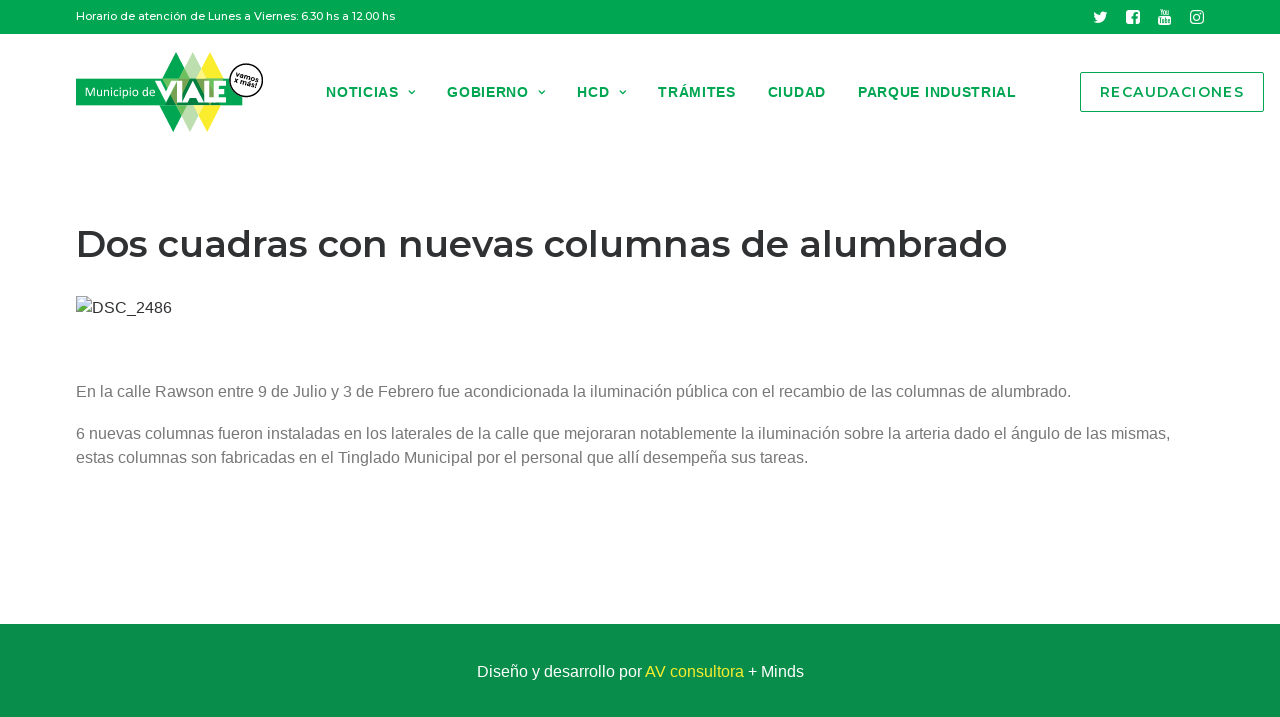

--- FILE ---
content_type: text/html; charset=UTF-8
request_url: https://viale.gob.ar/dos-cuadras-con-nuevas-columnas-de-alumbrado/
body_size: 13065
content:
<!DOCTYPE html>
<html class="no-touch" lang="es" xmlns="http://www.w3.org/1999/xhtml">
<head>
<meta http-equiv="Content-Type" content="text/html; charset=UTF-8">
<meta name="viewport" content="width=device-width, initial-scale=1">
<link rel="profile" href="http://gmpg.org/xfn/11">
<link rel="pingback" href="https://viale.gob.ar/xmlrpc.php">
<title>Dos cuadras con nuevas columnas de alumbrado &#8211; Municipio de Viale</title>
<meta name='robots' content='max-image-preview:large' />
<link rel='dns-prefetch' href='//fonts.googleapis.com' />
<link rel='dns-prefetch' href='//use.fontawesome.com' />
<link rel='dns-prefetch' href='//www.googletagmanager.com' />
<link rel="alternate" type="application/rss+xml" title="Municipio de Viale &raquo; Feed" href="https://viale.gob.ar/feed/" />
<link rel="alternate" type="application/rss+xml" title="Municipio de Viale &raquo; Feed de los comentarios" href="https://viale.gob.ar/comments/feed/" />
<link rel="alternate" type="application/rss+xml" title="Municipio de Viale &raquo; Comentario Dos cuadras con nuevas columnas de alumbrado del feed" href="https://viale.gob.ar/dos-cuadras-con-nuevas-columnas-de-alumbrado/feed/" />
<link rel='stylesheet' id='wp-block-library-css' href='https://viale.gob.ar/wp-includes/css/dist/block-library/style.min.css?ver=6.6.4' type='text/css' media='all' />
<link rel='stylesheet' id='awsm-ead-public-css' href='https://viale.gob.ar/wp-content/plugins/embed-any-document/css/embed-public.min.css?ver=2.7.12' type='text/css' media='all' />
<style id='font-awesome-svg-styles-default-inline-css' type='text/css'>
.svg-inline--fa {
  display: inline-block;
  height: 1em;
  overflow: visible;
  vertical-align: -.125em;
}
</style>
<link rel='stylesheet' id='font-awesome-svg-styles-css' href='https://viale.gob.ar/wp-content/uploads/font-awesome/v6.3.0/css/svg-with-js.css' type='text/css' media='all' />
<style id='font-awesome-svg-styles-inline-css' type='text/css'>
   .wp-block-font-awesome-icon svg::before,
   .wp-rich-text-font-awesome-icon svg::before {content: unset;}
</style>
<style id='classic-theme-styles-inline-css' type='text/css'>
/*! This file is auto-generated */
.wp-block-button__link{color:#fff;background-color:#32373c;border-radius:9999px;box-shadow:none;text-decoration:none;padding:calc(.667em + 2px) calc(1.333em + 2px);font-size:1.125em}.wp-block-file__button{background:#32373c;color:#fff;text-decoration:none}
</style>
<style id='global-styles-inline-css' type='text/css'>
:root{--wp--preset--aspect-ratio--square: 1;--wp--preset--aspect-ratio--4-3: 4/3;--wp--preset--aspect-ratio--3-4: 3/4;--wp--preset--aspect-ratio--3-2: 3/2;--wp--preset--aspect-ratio--2-3: 2/3;--wp--preset--aspect-ratio--16-9: 16/9;--wp--preset--aspect-ratio--9-16: 9/16;--wp--preset--color--black: #000000;--wp--preset--color--cyan-bluish-gray: #abb8c3;--wp--preset--color--white: #ffffff;--wp--preset--color--pale-pink: #f78da7;--wp--preset--color--vivid-red: #cf2e2e;--wp--preset--color--luminous-vivid-orange: #ff6900;--wp--preset--color--luminous-vivid-amber: #fcb900;--wp--preset--color--light-green-cyan: #7bdcb5;--wp--preset--color--vivid-green-cyan: #00d084;--wp--preset--color--pale-cyan-blue: #8ed1fc;--wp--preset--color--vivid-cyan-blue: #0693e3;--wp--preset--color--vivid-purple: #9b51e0;--wp--preset--gradient--vivid-cyan-blue-to-vivid-purple: linear-gradient(135deg,rgba(6,147,227,1) 0%,rgb(155,81,224) 100%);--wp--preset--gradient--light-green-cyan-to-vivid-green-cyan: linear-gradient(135deg,rgb(122,220,180) 0%,rgb(0,208,130) 100%);--wp--preset--gradient--luminous-vivid-amber-to-luminous-vivid-orange: linear-gradient(135deg,rgba(252,185,0,1) 0%,rgba(255,105,0,1) 100%);--wp--preset--gradient--luminous-vivid-orange-to-vivid-red: linear-gradient(135deg,rgba(255,105,0,1) 0%,rgb(207,46,46) 100%);--wp--preset--gradient--very-light-gray-to-cyan-bluish-gray: linear-gradient(135deg,rgb(238,238,238) 0%,rgb(169,184,195) 100%);--wp--preset--gradient--cool-to-warm-spectrum: linear-gradient(135deg,rgb(74,234,220) 0%,rgb(151,120,209) 20%,rgb(207,42,186) 40%,rgb(238,44,130) 60%,rgb(251,105,98) 80%,rgb(254,248,76) 100%);--wp--preset--gradient--blush-light-purple: linear-gradient(135deg,rgb(255,206,236) 0%,rgb(152,150,240) 100%);--wp--preset--gradient--blush-bordeaux: linear-gradient(135deg,rgb(254,205,165) 0%,rgb(254,45,45) 50%,rgb(107,0,62) 100%);--wp--preset--gradient--luminous-dusk: linear-gradient(135deg,rgb(255,203,112) 0%,rgb(199,81,192) 50%,rgb(65,88,208) 100%);--wp--preset--gradient--pale-ocean: linear-gradient(135deg,rgb(255,245,203) 0%,rgb(182,227,212) 50%,rgb(51,167,181) 100%);--wp--preset--gradient--electric-grass: linear-gradient(135deg,rgb(202,248,128) 0%,rgb(113,206,126) 100%);--wp--preset--gradient--midnight: linear-gradient(135deg,rgb(2,3,129) 0%,rgb(40,116,252) 100%);--wp--preset--font-size--small: 13px;--wp--preset--font-size--medium: 20px;--wp--preset--font-size--large: 36px;--wp--preset--font-size--x-large: 42px;--wp--preset--spacing--20: 0.44rem;--wp--preset--spacing--30: 0.67rem;--wp--preset--spacing--40: 1rem;--wp--preset--spacing--50: 1.5rem;--wp--preset--spacing--60: 2.25rem;--wp--preset--spacing--70: 3.38rem;--wp--preset--spacing--80: 5.06rem;--wp--preset--shadow--natural: 6px 6px 9px rgba(0, 0, 0, 0.2);--wp--preset--shadow--deep: 12px 12px 50px rgba(0, 0, 0, 0.4);--wp--preset--shadow--sharp: 6px 6px 0px rgba(0, 0, 0, 0.2);--wp--preset--shadow--outlined: 6px 6px 0px -3px rgba(255, 255, 255, 1), 6px 6px rgba(0, 0, 0, 1);--wp--preset--shadow--crisp: 6px 6px 0px rgba(0, 0, 0, 1);}:where(.is-layout-flex){gap: 0.5em;}:where(.is-layout-grid){gap: 0.5em;}body .is-layout-flex{display: flex;}.is-layout-flex{flex-wrap: wrap;align-items: center;}.is-layout-flex > :is(*, div){margin: 0;}body .is-layout-grid{display: grid;}.is-layout-grid > :is(*, div){margin: 0;}:where(.wp-block-columns.is-layout-flex){gap: 2em;}:where(.wp-block-columns.is-layout-grid){gap: 2em;}:where(.wp-block-post-template.is-layout-flex){gap: 1.25em;}:where(.wp-block-post-template.is-layout-grid){gap: 1.25em;}.has-black-color{color: var(--wp--preset--color--black) !important;}.has-cyan-bluish-gray-color{color: var(--wp--preset--color--cyan-bluish-gray) !important;}.has-white-color{color: var(--wp--preset--color--white) !important;}.has-pale-pink-color{color: var(--wp--preset--color--pale-pink) !important;}.has-vivid-red-color{color: var(--wp--preset--color--vivid-red) !important;}.has-luminous-vivid-orange-color{color: var(--wp--preset--color--luminous-vivid-orange) !important;}.has-luminous-vivid-amber-color{color: var(--wp--preset--color--luminous-vivid-amber) !important;}.has-light-green-cyan-color{color: var(--wp--preset--color--light-green-cyan) !important;}.has-vivid-green-cyan-color{color: var(--wp--preset--color--vivid-green-cyan) !important;}.has-pale-cyan-blue-color{color: var(--wp--preset--color--pale-cyan-blue) !important;}.has-vivid-cyan-blue-color{color: var(--wp--preset--color--vivid-cyan-blue) !important;}.has-vivid-purple-color{color: var(--wp--preset--color--vivid-purple) !important;}.has-black-background-color{background-color: var(--wp--preset--color--black) !important;}.has-cyan-bluish-gray-background-color{background-color: var(--wp--preset--color--cyan-bluish-gray) !important;}.has-white-background-color{background-color: var(--wp--preset--color--white) !important;}.has-pale-pink-background-color{background-color: var(--wp--preset--color--pale-pink) !important;}.has-vivid-red-background-color{background-color: var(--wp--preset--color--vivid-red) !important;}.has-luminous-vivid-orange-background-color{background-color: var(--wp--preset--color--luminous-vivid-orange) !important;}.has-luminous-vivid-amber-background-color{background-color: var(--wp--preset--color--luminous-vivid-amber) !important;}.has-light-green-cyan-background-color{background-color: var(--wp--preset--color--light-green-cyan) !important;}.has-vivid-green-cyan-background-color{background-color: var(--wp--preset--color--vivid-green-cyan) !important;}.has-pale-cyan-blue-background-color{background-color: var(--wp--preset--color--pale-cyan-blue) !important;}.has-vivid-cyan-blue-background-color{background-color: var(--wp--preset--color--vivid-cyan-blue) !important;}.has-vivid-purple-background-color{background-color: var(--wp--preset--color--vivid-purple) !important;}.has-black-border-color{border-color: var(--wp--preset--color--black) !important;}.has-cyan-bluish-gray-border-color{border-color: var(--wp--preset--color--cyan-bluish-gray) !important;}.has-white-border-color{border-color: var(--wp--preset--color--white) !important;}.has-pale-pink-border-color{border-color: var(--wp--preset--color--pale-pink) !important;}.has-vivid-red-border-color{border-color: var(--wp--preset--color--vivid-red) !important;}.has-luminous-vivid-orange-border-color{border-color: var(--wp--preset--color--luminous-vivid-orange) !important;}.has-luminous-vivid-amber-border-color{border-color: var(--wp--preset--color--luminous-vivid-amber) !important;}.has-light-green-cyan-border-color{border-color: var(--wp--preset--color--light-green-cyan) !important;}.has-vivid-green-cyan-border-color{border-color: var(--wp--preset--color--vivid-green-cyan) !important;}.has-pale-cyan-blue-border-color{border-color: var(--wp--preset--color--pale-cyan-blue) !important;}.has-vivid-cyan-blue-border-color{border-color: var(--wp--preset--color--vivid-cyan-blue) !important;}.has-vivid-purple-border-color{border-color: var(--wp--preset--color--vivid-purple) !important;}.has-vivid-cyan-blue-to-vivid-purple-gradient-background{background: var(--wp--preset--gradient--vivid-cyan-blue-to-vivid-purple) !important;}.has-light-green-cyan-to-vivid-green-cyan-gradient-background{background: var(--wp--preset--gradient--light-green-cyan-to-vivid-green-cyan) !important;}.has-luminous-vivid-amber-to-luminous-vivid-orange-gradient-background{background: var(--wp--preset--gradient--luminous-vivid-amber-to-luminous-vivid-orange) !important;}.has-luminous-vivid-orange-to-vivid-red-gradient-background{background: var(--wp--preset--gradient--luminous-vivid-orange-to-vivid-red) !important;}.has-very-light-gray-to-cyan-bluish-gray-gradient-background{background: var(--wp--preset--gradient--very-light-gray-to-cyan-bluish-gray) !important;}.has-cool-to-warm-spectrum-gradient-background{background: var(--wp--preset--gradient--cool-to-warm-spectrum) !important;}.has-blush-light-purple-gradient-background{background: var(--wp--preset--gradient--blush-light-purple) !important;}.has-blush-bordeaux-gradient-background{background: var(--wp--preset--gradient--blush-bordeaux) !important;}.has-luminous-dusk-gradient-background{background: var(--wp--preset--gradient--luminous-dusk) !important;}.has-pale-ocean-gradient-background{background: var(--wp--preset--gradient--pale-ocean) !important;}.has-electric-grass-gradient-background{background: var(--wp--preset--gradient--electric-grass) !important;}.has-midnight-gradient-background{background: var(--wp--preset--gradient--midnight) !important;}.has-small-font-size{font-size: var(--wp--preset--font-size--small) !important;}.has-medium-font-size{font-size: var(--wp--preset--font-size--medium) !important;}.has-large-font-size{font-size: var(--wp--preset--font-size--large) !important;}.has-x-large-font-size{font-size: var(--wp--preset--font-size--x-large) !important;}
:where(.wp-block-post-template.is-layout-flex){gap: 1.25em;}:where(.wp-block-post-template.is-layout-grid){gap: 1.25em;}
:where(.wp-block-columns.is-layout-flex){gap: 2em;}:where(.wp-block-columns.is-layout-grid){gap: 2em;}
:root :where(.wp-block-pullquote){font-size: 1.5em;line-height: 1.6;}
</style>
<link rel='stylesheet' id='contact-form-7-css' href='https://viale.gob.ar/wp-content/plugins/contact-form-7/includes/css/styles.css?ver=6.0.6' type='text/css' media='all' />
<link rel='stylesheet' id='events-manager-css' href='https://viale.gob.ar/wp-content/plugins/events-manager/includes/css/events-manager.min.css?ver=7.2.3.1' type='text/css' media='all' />
<style id='events-manager-inline-css' type='text/css'>
body .em { --font-family : inherit; --font-weight : inherit; --font-size : 1em; --line-height : inherit; }
</style>
<link rel='stylesheet' id='uncodefont-google-css' href='//fonts.googleapis.com/css?family=Montserrat%3A100%2C100italic%2C200%2C200italic%2C300%2C300italic%2Cregular%2Citalic%2C500%2C500italic%2C600%2C600italic%2C700%2C700italic%2C800%2C800italic%2C900%2C900italic&#038;subset=cyrillic%2Ccyrillic-ext%2Clatin%2Clatin-ext%2Cvietnamese&#038;display=swap&#038;ver=2.7.12' type='text/css' media='all' />
<link rel='stylesheet' id='font-awesome-official-css' href='https://use.fontawesome.com/releases/v6.3.0/css/all.css' type='text/css' media='all' integrity="sha384-nYX0jQk7JxCp1jdj3j2QdJbEJaTvTlhexnpMjwIkYQLdk9ZE3/g8CBw87XP2N0pR" crossorigin="anonymous" />
<link rel='stylesheet' id='uncode-style-css' href='https://viale.gob.ar/wp-content/themes/uncode/library/css/style.css?ver=1491304637' type='text/css' media='all' />
<style id='uncode-style-inline-css' type='text/css'>

@media (min-width: 960px) { .limit-width { max-width: 1200px; margin: auto;}}
.menu-primary ul.menu-smart > li > a, .menu-primary ul.menu-smart li.dropdown > a, .menu-primary ul.menu-smart li.mega-menu > a, .vmenu-container ul.menu-smart > li > a, .vmenu-container ul.menu-smart li.dropdown > a { text-transform: uppercase; }
.menu-primary ul.menu-smart ul a, .vmenu-container ul.menu-smart ul a { text-transform: uppercase; }
body.menu-custom-padding .col-lg-0.logo-container, body.menu-custom-padding .col-lg-2.logo-container, body.menu-custom-padding .col-lg-12 .logo-container, body.menu-custom-padding .col-lg-4.logo-container { padding-top: 18px; padding-bottom: 18px; }
body.menu-custom-padding .col-lg-0.logo-container.shrinked, body.menu-custom-padding .col-lg-2.logo-container.shrinked, body.menu-custom-padding .col-lg-12 .logo-container.shrinked, body.menu-custom-padding .col-lg-4.logo-container.shrinked { padding-top: 9px; padding-bottom: 9px; }
@media (max-width: 959px) { body.menu-custom-padding .menu-container .logo-container { padding-top: 18px !important; padding-bottom: 18px !important; } }
#changer-back-color { transition: background-color 1000ms cubic-bezier(0.25, 1, 0.5, 1) !important; } #changer-back-color > div { transition: opacity 1000ms cubic-bezier(0.25, 1, 0.5, 1) !important; } body.bg-changer-init.disable-hover .main-wrapper .style-light,  body.bg-changer-init.disable-hover .main-wrapper .style-light h1,  body.bg-changer-init.disable-hover .main-wrapper .style-light h2, body.bg-changer-init.disable-hover .main-wrapper .style-light h3, body.bg-changer-init.disable-hover .main-wrapper .style-light h4, body.bg-changer-init.disable-hover .main-wrapper .style-light h5, body.bg-changer-init.disable-hover .main-wrapper .style-light h6, body.bg-changer-init.disable-hover .main-wrapper .style-light a, body.bg-changer-init.disable-hover .main-wrapper .style-dark, body.bg-changer-init.disable-hover .main-wrapper .style-dark h1, body.bg-changer-init.disable-hover .main-wrapper .style-dark h2, body.bg-changer-init.disable-hover .main-wrapper .style-dark h3, body.bg-changer-init.disable-hover .main-wrapper .style-dark h4, body.bg-changer-init.disable-hover .main-wrapper .style-dark h5, body.bg-changer-init.disable-hover .main-wrapper .style-dark h6, body.bg-changer-init.disable-hover .main-wrapper .style-dark a { transition: color 1000ms cubic-bezier(0.25, 1, 0.5, 1) !important; }
</style>
<link rel='stylesheet' id='uncode-icons-css' href='https://viale.gob.ar/wp-content/themes/uncode/library/css/uncode-icons.css?ver=1491304637' type='text/css' media='all' />
<link rel='stylesheet' id='uncode-custom-style-css' href='https://viale.gob.ar/wp-content/themes/uncode/library/css/style-custom.css?ver=1491304637' type='text/css' media='all' />
<link rel='stylesheet' id='font-awesome-official-v4shim-css' href='https://use.fontawesome.com/releases/v6.3.0/css/v4-shims.css' type='text/css' media='all' integrity="sha384-SQz6YOYE9rzJdPMcxCxNEmEuaYeT0ayZY/ZxArYWtTnvBwcfHI6rCwtgsOonZ+08" crossorigin="anonymous" />
<script type="text/javascript" src="https://viale.gob.ar/wp-includes/js/jquery/jquery.min.js?ver=3.7.1" id="jquery-core-js"></script>
<script type="text/javascript" src="https://viale.gob.ar/wp-includes/js/jquery/jquery-migrate.min.js?ver=3.4.1" id="jquery-migrate-js"></script>
<script type="text/javascript" src="https://viale.gob.ar/wp-includes/js/jquery/ui/core.min.js?ver=1.13.3" id="jquery-ui-core-js"></script>
<script type="text/javascript" src="https://viale.gob.ar/wp-includes/js/jquery/ui/mouse.min.js?ver=1.13.3" id="jquery-ui-mouse-js"></script>
<script type="text/javascript" src="https://viale.gob.ar/wp-includes/js/jquery/ui/sortable.min.js?ver=1.13.3" id="jquery-ui-sortable-js"></script>
<script type="text/javascript" src="https://viale.gob.ar/wp-includes/js/jquery/ui/datepicker.min.js?ver=1.13.3" id="jquery-ui-datepicker-js"></script>
<script type="text/javascript" id="jquery-ui-datepicker-js-after">
/* <![CDATA[ */
jQuery(function(jQuery){jQuery.datepicker.setDefaults({"closeText":"Cerrar","currentText":"Hoy","monthNames":["enero","febrero","marzo","abril","mayo","junio","julio","agosto","septiembre","octubre","noviembre","diciembre"],"monthNamesShort":["Ene","Feb","Mar","Abr","May","Jun","Jul","Ago","Sep","Oct","Nov","Dic"],"nextText":"Siguiente","prevText":"Anterior","dayNames":["domingo","lunes","martes","mi\u00e9rcoles","jueves","viernes","s\u00e1bado"],"dayNamesShort":["Dom","Lun","Mar","Mi\u00e9","Jue","Vie","S\u00e1b"],"dayNamesMin":["D","L","M","X","J","V","S"],"dateFormat":"d MM, yy","firstDay":1,"isRTL":false});});
/* ]]> */
</script>
<script type="text/javascript" src="https://viale.gob.ar/wp-includes/js/jquery/ui/resizable.min.js?ver=1.13.3" id="jquery-ui-resizable-js"></script>
<script type="text/javascript" src="https://viale.gob.ar/wp-includes/js/jquery/ui/draggable.min.js?ver=1.13.3" id="jquery-ui-draggable-js"></script>
<script type="text/javascript" src="https://viale.gob.ar/wp-includes/js/jquery/ui/controlgroup.min.js?ver=1.13.3" id="jquery-ui-controlgroup-js"></script>
<script type="text/javascript" src="https://viale.gob.ar/wp-includes/js/jquery/ui/checkboxradio.min.js?ver=1.13.3" id="jquery-ui-checkboxradio-js"></script>
<script type="text/javascript" src="https://viale.gob.ar/wp-includes/js/jquery/ui/button.min.js?ver=1.13.3" id="jquery-ui-button-js"></script>
<script type="text/javascript" src="https://viale.gob.ar/wp-includes/js/jquery/ui/dialog.min.js?ver=1.13.3" id="jquery-ui-dialog-js"></script>
<script type="text/javascript" id="events-manager-js-extra">
/* <![CDATA[ */
var EM = {"ajaxurl":"https:\/\/viale.gob.ar\/wp-admin\/admin-ajax.php","locationajaxurl":"https:\/\/viale.gob.ar\/wp-admin\/admin-ajax.php?action=locations_search","firstDay":"1","locale":"es","dateFormat":"yy-mm-dd","ui_css":"https:\/\/viale.gob.ar\/wp-content\/plugins\/events-manager\/includes\/css\/jquery-ui\/build.min.css","show24hours":"1","is_ssl":"1","autocomplete_limit":"10","calendar":{"breakpoints":{"small":560,"medium":908,"large":false},"month_format":"M Y"},"phone":"","datepicker":{"format":"d\/m\/Y","locale":"es"},"search":{"breakpoints":{"small":650,"medium":850,"full":false}},"url":"https:\/\/viale.gob.ar\/wp-content\/plugins\/events-manager","assets":{"input.em-uploader":{"js":{"em-uploader":{"url":"https:\/\/viale.gob.ar\/wp-content\/plugins\/events-manager\/includes\/js\/em-uploader.js?v=7.2.3.1","event":"em_uploader_ready"}}},".em-event-editor":{"js":{"event-editor":{"url":"https:\/\/viale.gob.ar\/wp-content\/plugins\/events-manager\/includes\/js\/events-manager-event-editor.js?v=7.2.3.1","event":"em_event_editor_ready"}},"css":{"event-editor":"https:\/\/viale.gob.ar\/wp-content\/plugins\/events-manager\/includes\/css\/events-manager-event-editor.min.css?v=7.2.3.1"}},".em-recurrence-sets, .em-timezone":{"js":{"luxon":{"url":"luxon\/luxon.js?v=7.2.3.1","event":"em_luxon_ready"}}},".em-booking-form, #em-booking-form, .em-booking-recurring, .em-event-booking-form":{"js":{"em-bookings":{"url":"https:\/\/viale.gob.ar\/wp-content\/plugins\/events-manager\/includes\/js\/bookingsform.js?v=7.2.3.1","event":"em_booking_form_js_loaded"}}},"#em-opt-archetypes":{"js":{"archetypes":"https:\/\/viale.gob.ar\/wp-content\/plugins\/events-manager\/includes\/js\/admin-archetype-editor.js?v=7.2.3.1","archetypes_ms":"https:\/\/viale.gob.ar\/wp-content\/plugins\/events-manager\/includes\/js\/admin-archetypes.js?v=7.2.3.1","qs":"qs\/qs.js?v=7.2.3.1"}}},"cached":"","bookingInProgress":"Por favor, espera mientras la reserva se env\u00eda.","tickets_save":"Guardar entrada","bookingajaxurl":"https:\/\/viale.gob.ar\/wp-admin\/admin-ajax.php","bookings_export_save":"Exportar reservas","bookings_settings_save":"Guardar configuraci\u00f3n","booking_delete":"\u00bfEst\u00e1s seguro que quieres borrar?","booking_offset":"30","bookings":{"submit_button":{"text":{"default":"Send your booking","free":"Send your booking","payment":"Send your booking","processing":"Processing ..."}},"update_listener":""},"bb_full":"Sold Out","bb_book":"Book Now","bb_booking":"Booking...","bb_booked":"Booking Submitted","bb_error":"Booking Error. Try again?","bb_cancel":"Cancel","bb_canceling":"Canceling...","bb_cancelled":"Cancelled","bb_cancel_error":"Cancellation Error. Try again?","txt_search":"Search","txt_searching":"Buscando...","txt_loading":"Cargando..."};
/* ]]> */
</script>
<script type="text/javascript" src="https://viale.gob.ar/wp-content/plugins/events-manager/includes/js/events-manager.js?ver=7.2.3.1" id="events-manager-js"></script>
<script type="text/javascript" src="https://viale.gob.ar/wp-content/plugins/events-manager/includes/external/flatpickr/l10n/es.js?ver=7.2.3.1" id="em-flatpickr-localization-js"></script>
<script type="text/javascript" id="uncode-init-js-extra">
/* <![CDATA[ */
var SiteParameters = {"days":"days","hours":"hours","minutes":"minutes","seconds":"seconds","constant_scroll":"on","scroll_speed":"2","parallax_factor":"0.25","loading":"Loading\u2026","slide_name":"slide","slide_footer":"footer","ajax_url":"https:\/\/viale.gob.ar\/wp-admin\/admin-ajax.php","nonce_adaptive_images":"b8c8bc708e","nonce_srcset_async":"a6da0fb74a","enable_debug":"","block_mobile_videos":"","is_frontend_editor":"","main_width":["1200","px"],"mobile_parallax_allowed":"","wireframes_plugin_active":"1","sticky_elements":"off","lazyload_type":"","resize_quality":"90","register_metadata":"","bg_changer_time":"1000","update_wc_fragments":"1","optimize_shortpixel_image":"","custom_cursor_selector":"[href], .trigger-overlay, .owl-next, .owl-prev, .owl-dot, input[type=\"submit\"], input[type=\"checkbox\"], button[type=\"submit\"], a[class^=\"ilightbox\"], .ilightbox-thumbnail, .ilightbox-prev, .ilightbox-next, .overlay-close, .unmodal-close, .qty-inset > span, .share-button li, .uncode-post-titles .tmb.tmb-click-area, .btn-link, .tmb-click-row .t-inside, .lg-outer button, .lg-thumb img","mobile_parallax_animation":"","lbox_enhanced":"1","native_media_player":"1","vimeoPlayerParams":"?autoplay=0","ajax_filter_key_search":"key","ajax_filter_key_unfilter":"unfilter"};
/* ]]> */
</script>
<script type="text/javascript" src="https://viale.gob.ar/wp-content/themes/uncode/library/js/init.js?ver=1491304637" id="uncode-init-js"></script>
<script></script><link rel="https://api.w.org/" href="https://viale.gob.ar/wp-json/" /><link rel="alternate" title="JSON" type="application/json" href="https://viale.gob.ar/wp-json/wp/v2/posts/2756" /><link rel="EditURI" type="application/rsd+xml" title="RSD" href="https://viale.gob.ar/xmlrpc.php?rsd" />
<meta name="generator" content="WordPress 6.6.4" />
<link rel="canonical" href="https://viale.gob.ar/dos-cuadras-con-nuevas-columnas-de-alumbrado/" />
<link rel='shortlink' href='https://viale.gob.ar/?p=2756' />
<link rel="alternate" title="oEmbed (JSON)" type="application/json+oembed" href="https://viale.gob.ar/wp-json/oembed/1.0/embed?url=https%3A%2F%2Fviale.gob.ar%2Fdos-cuadras-con-nuevas-columnas-de-alumbrado%2F" />
<link rel="alternate" title="oEmbed (XML)" type="text/xml+oembed" href="https://viale.gob.ar/wp-json/oembed/1.0/embed?url=https%3A%2F%2Fviale.gob.ar%2Fdos-cuadras-con-nuevas-columnas-de-alumbrado%2F&#038;format=xml" />
<meta name="generator" content="Site Kit by Google 1.170.0" /><meta name="generator" content="Elementor 3.34.1; features: additional_custom_breakpoints; settings: css_print_method-internal, google_font-enabled, font_display-auto">
			<style>
				.e-con.e-parent:nth-of-type(n+4):not(.e-lazyloaded):not(.e-no-lazyload),
				.e-con.e-parent:nth-of-type(n+4):not(.e-lazyloaded):not(.e-no-lazyload) * {
					background-image: none !important;
				}
				@media screen and (max-height: 1024px) {
					.e-con.e-parent:nth-of-type(n+3):not(.e-lazyloaded):not(.e-no-lazyload),
					.e-con.e-parent:nth-of-type(n+3):not(.e-lazyloaded):not(.e-no-lazyload) * {
						background-image: none !important;
					}
				}
				@media screen and (max-height: 640px) {
					.e-con.e-parent:nth-of-type(n+2):not(.e-lazyloaded):not(.e-no-lazyload),
					.e-con.e-parent:nth-of-type(n+2):not(.e-lazyloaded):not(.e-no-lazyload) * {
						background-image: none !important;
					}
				}
			</style>
			<link rel="icon" href="https://viale.gob.ar/wp-content/uploads/2020/06/favicon-32-1.png" sizes="32x32" />
<link rel="icon" href="https://viale.gob.ar/wp-content/uploads/2020/06/favicon-32-1.png" sizes="192x192" />
<link rel="apple-touch-icon" href="https://viale.gob.ar/wp-content/uploads/2020/06/favicon-32-1.png" />
<meta name="msapplication-TileImage" content="https://viale.gob.ar/wp-content/uploads/2020/06/favicon-32-1.png" />
		<style type="text/css" id="wp-custom-css">
			p {font-size: 1rem!important;
    line-height: 1.5rem!important;}

h1 {font-size: 2.3125rem!important;
    line-height: 2.775rem!important;}

h2 {font-size: 1.75rem!important;
    line-height: 2.125rem!important;}

h3 {font-size: 1.3125rem!important;
    line-height: 1.575rem!important;}

h4 {font-size: 1.1875rem!important;
    line-height: 1.43rem!important;}

h5 {font-size: 1.0625rem!important;
    line-height: 1.275rem!important;}

h6 {font-size: 1rem!important;
    line-height: 1.2rem!important;}

.dropdown ul a {
	font-size: 1em!important;
	padding: 10px!important;
	text-transform: none!important;
}

.t-entry-date,
.single-post .post-info {display: none!important;}
.t-entry-readmore {margin-top: 20px!important;}
		</style>
		<noscript><style> .wpb_animate_when_almost_visible { opacity: 1; }</style></noscript></head>
<body class="post-template-default single single-post postid-2756 single-format-standard group-blog hormenu-position-left hmenu hmenu-position-center header-full-width main-center-align menu-custom-padding menu-has-cta mobile-parallax-not-allowed ilb-no-bounce unreg qw-body-scroll-disabled wpb-js-composer js-comp-ver-7.8 vc_responsive elementor-default elementor-kit-1825" data-border="0">
		<div id="vh_layout_help"></div><div class="body-borders" data-border="0"><div class="top-border body-border-shadow"></div><div class="right-border body-border-shadow"></div><div class="bottom-border body-border-shadow"></div><div class="left-border body-border-shadow"></div><div class="top-border style-light-bg"></div><div class="right-border style-light-bg"></div><div class="bottom-border style-light-bg"></div><div class="left-border style-light-bg"></div></div>	<div class="box-wrapper">
		<div class="box-container">
		<script type="text/javascript" id="initBox">UNCODE.initBox();</script>
		<div class="menu-wrapper">
													<div class="top-menu navbar menu-secondary menu-dark submenu-dark style-color-vyce-bg top-menu-enhanced">
																		<div class="row-menu limit-width">
																			<div class="row-menu-inner top-menu-cols-2 top-enhanced-split- top-enhanced-between"><div class="topbar-col topbar-col-left"><div class="menu-bloginfo top-enhanced-inner top-enhanced-left mobile-hidden">
																							<div class="menu-bloginfo-inner style-dark mobile-hidden">
																								Horario de atención de Lunes a Viernes: 6.30 hs a 12.00 hs
																							</div>
																					</div></div><div class="topbar-col topbar-col-right"><ul class="menu-smart menu-mini sm top-enhanced-inner top-enhanced-right"><li class="menu-item-link social-icon tablet-hidden mobile-hidden social-579463"><a href="http://twitter.com/munivialeer" class="social-menu-link" target="_blank"><i class="fa fa-twitter"></i></a></li><li class="menu-item-link social-icon tablet-hidden mobile-hidden social-793835"><a href="http://facebook.com/MuniVialeER" class="social-menu-link" target="_blank"><i class="fa fa-facebook-square"></i></a></li><li class="menu-item-link social-icon tablet-hidden mobile-hidden social-320867"><a href="http://www.youtube.com/channel/UCpgEF6g81Qfe0JvdglhBgRA" class="social-menu-link" target="_blank"><i class="fa fa-youtube-play"></i></a></li><li class="menu-item-link social-icon tablet-hidden mobile-hidden social-213816"><a href="http://instagram.com/munivialeer" class="social-menu-link" target="_blank"><i class="fa fa-instagram"></i></a></li></ul></div></div>
																		</div>
																	</div>
													<header id="masthead" class="navbar menu-primary menu-light submenu-light style-light-original menu-with-logo">
														<div class="menu-container style-color-xsdn-bg menu-no-borders">
															<div class="row-menu limit-width">
																<div class="row-menu-inner">
																	<div id="logo-container-mobile" class="col-lg-0 logo-container middle">
																		<div id="main-logo" class="navbar-header style-light">
																			<a href="https://viale.gob.ar/" class="navbar-brand" data-padding-shrink ="9" data-minheight="20"><div class="logo-image main-logo logo-skinnable" data-maxheight="80" style="height: 80px;"><img decoding="async" src="https://viale.gob.ar/wp-content/uploads/2023/02/LogoVialeFull.svg" alt="logo" width="1" height="1" class="img-responsive" /></div></a>
																		</div>
																		<div class="mmb-container"><div class="mobile-additional-icons"></div><div class="mobile-menu-button mobile-menu-button-light lines-button"><span class="lines"><span></span></span></div></div>
																	</div>
																	<div class="col-lg-12 main-menu-container middle">
																		<div class="menu-horizontal">
																			<div class="menu-horizontal-inner">
																				<div class="nav navbar-nav navbar-main navbar-nav-first"><ul id="menu-menu-principal" class="menu-primary-inner menu-smart sm"><li id="menu-item-68052" class="menu-item menu-item-type-post_type menu-item-object-page menu-item-has-children menu-item-68052 dropdown menu-item-link"><a title="Noticias" href="https://viale.gob.ar/noticias/" data-toggle="dropdown" class="dropdown-toggle" data-type="title">Noticias<i class="fa fa-angle-down fa-dropdown"></i></a>
<ul role="menu" class="drop-menu">
	<li id="menu-item-68056" class="menu-item menu-item-type-post_type menu-item-object-page menu-item-68056"><a title="Publicaciones" href="https://viale.gob.ar/noticias/">Publicaciones<i class="fa fa-angle-right fa-dropdown"></i></a></li>
	<li id="menu-item-68070" class="menu-item menu-item-type-post_type menu-item-object-page menu-item-68070"><a title="Boletín Oficial" href="https://viale.gob.ar/boletin-oficial/">Boletín Oficial<i class="fa fa-angle-right fa-dropdown"></i></a></li>
</ul>
</li>
<li id="menu-item-68062" class="menu-item menu-item-type-post_type menu-item-object-page menu-item-has-children menu-item-68062 dropdown menu-item-link"><a title="Gobierno" href="https://viale.gob.ar/autoridades/" data-toggle="dropdown" class="dropdown-toggle" data-type="title">Gobierno<i class="fa fa-angle-down fa-dropdown"></i></a>
<ul role="menu" class="drop-menu">
	<li id="menu-item-68030" class="menu-item menu-item-type-post_type menu-item-object-page menu-item-68030"><a title="Autoridades" href="https://viale.gob.ar/autoridades/">Autoridades<i class="fa fa-angle-right fa-dropdown"></i></a></li>
	<li id="menu-item-68834" class="menu-item menu-item-type-custom menu-item-object-custom menu-item-has-children menu-item-68834 dropdown"><a title="Secretarías y Direcciones" href="#" data-type="title">Secretarías y Direcciones<i class="fa fa-angle-down fa-dropdown"></i></a>
	<ul role="menu" class="drop-menu">
		<li id="menu-item-80448" class="menu-item menu-item-type-post_type menu-item-object-page menu-item-80448"><a title="Secretaría de Gobierno" href="https://viale.gob.ar/gobierno/">Secretaría de Gobierno<i class="fa fa-angle-right fa-dropdown"></i></a></li>
		<li id="menu-item-80434" class="menu-item menu-item-type-post_type menu-item-object-page menu-item-80434"><a title="Secretaría de Ingresos Públicos, Estadísticas y Modernización" href="https://viale.gob.ar/ingresos-publicos-estadisticas-y-modernizacion/">Secretaría de Ingresos Públicos, Estadísticas y Modernización<i class="fa fa-angle-right fa-dropdown"></i></a></li>
		<li id="menu-item-80432" class="menu-item menu-item-type-post_type menu-item-object-page menu-item-80432"><a title="Secretaría de Desarrollo Social y Humano" href="https://viale.gob.ar/promocion-social/">Secretaría de Desarrollo Social y Humano<i class="fa fa-angle-right fa-dropdown"></i></a></li>
		<li id="menu-item-80456" class="menu-item menu-item-type-post_type menu-item-object-page menu-item-80456"><a title="Subsecretaría de Cultura y Educación" href="https://viale.gob.ar/cultura-deporte-y-educacion/">Subsecretaría de Cultura y Educación<i class="fa fa-angle-right fa-dropdown"></i></a></li>
		<li id="menu-item-80746" class="menu-item menu-item-type-post_type menu-item-object-page menu-item-80746"><a title="Subsecretaría de Deportes" href="https://viale.gob.ar/subsecretaria-de-deportes/">Subsecretaría de Deportes<i class="fa fa-angle-right fa-dropdown"></i></a></li>
		<li id="menu-item-81447" class="menu-item menu-item-type-post_type menu-item-object-page menu-item-81447"><a title="Subsecretaría de la Mujer" href="https://viale.gob.ar/subsecretaria-de-la-mujer/">Subsecretaría de la Mujer<i class="fa fa-angle-right fa-dropdown"></i></a></li>
		<li id="menu-item-80430" class="menu-item menu-item-type-post_type menu-item-object-page menu-item-80430"><a title="Dirección de Desarrollo Local y Productivo" href="https://viale.gob.ar/desarrollo-productivo/">Dirección de Desarrollo Local y Productivo<i class="fa fa-angle-right fa-dropdown"></i></a></li>
		<li id="menu-item-80446" class="menu-item menu-item-type-post_type menu-item-object-page menu-item-80446"><a title="Dirección de Servicios Públicos" href="https://viale.gob.ar/obras-y-servicios-publicos/">Dirección de Servicios Públicos<i class="fa fa-angle-right fa-dropdown"></i></a></li>
		<li id="menu-item-82301" class="menu-item menu-item-type-post_type menu-item-object-page menu-item-82301"><a title="Dirección de Obras Sanitarias" href="https://viale.gob.ar/direccion-de-obras-sanitarias/">Dirección de Obras Sanitarias<i class="fa fa-angle-right fa-dropdown"></i></a></li>
	</ul>
</li>
</ul>
</li>
<li id="menu-item-68798" class="menu-item menu-item-type-post_type menu-item-object-page menu-item-has-children menu-item-68798 dropdown menu-item-link"><a title="HCD" href="https://viale.gob.ar/autoridades-hcd/" data-toggle="dropdown" class="dropdown-toggle" data-type="title">HCD<i class="fa fa-angle-down fa-dropdown"></i></a>
<ul role="menu" class="drop-menu">
	<li id="menu-item-68800" class="menu-item menu-item-type-post_type menu-item-object-page menu-item-68800"><a title="Autoridades" href="https://viale.gob.ar/autoridades-hcd/">Autoridades<i class="fa fa-angle-right fa-dropdown"></i></a></li>
	<li id="menu-item-68832" class="menu-item menu-item-type-custom menu-item-object-custom menu-item-68832"><a title="HCD Transparente" href="https://via-ent-hcd.paisdigital.modernizacion.gob.ar/#/portada/">HCD Transparente<i class="fa fa-angle-right fa-dropdown"></i></a></li>
	<li id="menu-item-68980" class="menu-item menu-item-type-post_type menu-item-object-page menu-item-68980"><a title="Comunicados" href="https://viale.gob.ar/comunicados/">Comunicados<i class="fa fa-angle-right fa-dropdown"></i></a></li>
	<li id="menu-item-68982" class="menu-item menu-item-type-post_type menu-item-object-page menu-item-68982"><a title="Libro de Visitas" href="https://viale.gob.ar/libro-de-visitas/">Libro de Visitas<i class="fa fa-angle-right fa-dropdown"></i></a></li>
</ul>
</li>
<li id="menu-item-68080" class="menu-item menu-item-type-custom menu-item-object-custom menu-item-68080 menu-item-link"><a title="Trámites" href="http://164.163.128.102/despacho/despacho.aspx">Trámites<i class="fa fa-angle-right fa-dropdown"></i></a></li>
<li id="menu-item-90018" class="menu-item menu-item-type-post_type menu-item-object-page menu-item-90018 menu-item-link"><a title="Ciudad" href="https://viale.gob.ar/viale/">Ciudad<i class="fa fa-angle-right fa-dropdown"></i></a></li>
<li id="menu-item-68138" class="menu-item menu-item-type-post_type menu-item-object-page menu-item-68138 menu-item-link"><a title="Parque Industrial" href="https://viale.gob.ar/parque-industrial/">Parque Industrial<i class="fa fa-angle-right fa-dropdown"></i></a></li>
</ul></div><div class="nav navbar-nav navbar-cta navbar-nav-last"><ul id="menu-call-to-action-call-to-action-menu" class="menu-cta-inner menu-smart sm"><li id="menu-item-89651" class="menu-item-button"><a title="Recaudaciones" href="http://164.163.128.102/ingresospublicos/ingresospublicos.aspx"><div class="menu-btn-table"><div class="menu-btn-cell"><div class="menu-item menu-item-type-custom menu-item-object-custom menu-item-89651 menu-btn-container btn"><span>Recaudaciones</span></div></div></div></a></li>
</ul></div></div>
																		</div>
																	</div>
																</div>
															</div></div>
													</header>
												</div>			<script type="text/javascript" id="fixMenuHeight">UNCODE.fixMenuHeight();</script>
			<div class="main-wrapper">
				<div class="main-container">
					<div class="page-wrapper">
						<div class="sections-container">
<script type="text/javascript">UNCODE.initHeader();</script><article id="post-2756" class="page-body style-light-bg post-2756 post type-post status-publish format-standard hentry category-sin-categoria">
          <div class="post-wrapper">
          	<div class="post-body"><div class="post-content un-no-sidebar-layout" style="max-width: 1200px; margin: auto;"><div class="row-container">
		  					<div class="row row-parent style-light double-top-padding double-bottom-padding">
									<div class="post-title-wrapper"><h1 class="post-title">Dos cuadras con nuevas columnas de alumbrado</h1><div class="post-info"><div class="date-info">10 septiembre, 2013</div><div class="category-info"><span>|</span>In <a href="https://viale.gob.ar/category/sin-categoria/" title="View all posts in Sin categoría">Sin categoría</a></div><div class="author-info"><span>|</span>By <a href="https://viale.gob.ar/author/prensa-2/">prensa</a></div></div></div><p><a href="http://viale.gov.ar/wp-content/uploads/2013/09/DSC_2486.jpg"><img fetchpriority="high" fetchpriority="high" decoding="async" class="alignleft size-medium wp-image-2757" alt="DSC_2486" src="http://viale.gov.ar/wp-content/uploads/2013/09/DSC_2486-300x199.jpg" width="300" height="199" /></a></p>
<p>&nbsp;</p>
<p>&nbsp;</p>
<p>En la calle Rawson entre 9 de Julio y 3 de Febrero fue acondicionada la iluminación pública con el recambio de las columnas de alumbrado.</p>
<p>6 nuevas columnas fueron instaladas en los laterales de la calle que mejoraran notablemente la iluminación sobre la arteria dado el ángulo de las mismas, estas columnas son fabricadas en el Tinglado Municipal por el personal que allí desempeña sus tareas.    	</p>

								</div>
							</div></div></div>
          </div>
        </article>								</div><!-- sections container -->
							</div><!-- page wrapper -->
												<footer id="colophon" class="site-footer">
							<div data-parent="true" class="vc_row style-color-vyce-bg row-container" id="row-unique-0"><div class="row-background background-element" style="opacity: 1;">
											<div class="background-wrapper">
												<div class="background-inner"></div>
												<div class="block-bg-overlay style-color-prif-bg" style="opacity: 0.2;"></div>
											</div>
										</div><div class="row limit-width row-parent"><div class="wpb_row row-inner"><div class="wpb_column pos-top pos-center align_left column_parent col-lg-12 single-internal-gutter"><div class="uncol style-light"  ><div class="uncoltable"><div class="uncell no-block-padding" ><div class="uncont"><div class="uncode_text_column" ><p style="color: white; text-align: center;">Diseño y desarrollo por <a style="color: #f9ed2e;" href="http://avconsultora.marketing">AV consultora</a> + Minds</p>
</div></div></div></div></div></div><script id="script-row-unique-0" data-row="script-row-unique-0" type="text/javascript" class="vc_controls">UNCODE.initRow(document.getElementById("row-unique-0"));</script></div></div></div>						</footer>
																	</div><!-- main container -->
				</div><!-- main wrapper -->
							</div><!-- box container -->
					</div><!-- box wrapper -->
		
		
			<script type="text/javascript">
			(function() {
				let targetObjectName = 'EM';
				if ( typeof window[targetObjectName] === 'object' && window[targetObjectName] !== null ) {
					Object.assign( window[targetObjectName], []);
				} else {
					console.warn( 'Could not merge extra data: window.' + targetObjectName + ' not found or not an object.' );
				}
			})();
		</script>
					<script>
				const lazyloadRunObserver = () => {
					const lazyloadBackgrounds = document.querySelectorAll( `.e-con.e-parent:not(.e-lazyloaded)` );
					const lazyloadBackgroundObserver = new IntersectionObserver( ( entries ) => {
						entries.forEach( ( entry ) => {
							if ( entry.isIntersecting ) {
								let lazyloadBackground = entry.target;
								if( lazyloadBackground ) {
									lazyloadBackground.classList.add( 'e-lazyloaded' );
								}
								lazyloadBackgroundObserver.unobserve( entry.target );
							}
						});
					}, { rootMargin: '200px 0px 200px 0px' } );
					lazyloadBackgrounds.forEach( ( lazyloadBackground ) => {
						lazyloadBackgroundObserver.observe( lazyloadBackground );
					} );
				};
				const events = [
					'DOMContentLoaded',
					'elementor/lazyload/observe',
				];
				events.forEach( ( event ) => {
					document.addEventListener( event, lazyloadRunObserver );
				} );
			</script>
			<script type="text/html" id="wpb-modifications"> window.wpbCustomElement = 1; </script><script type="text/javascript" src="https://viale.gob.ar/wp-content/plugins/embed-any-document/js/pdfobject.min.js?ver=2.7.12" id="awsm-ead-pdf-object-js"></script>
<script type="text/javascript" id="awsm-ead-public-js-extra">
/* <![CDATA[ */
var eadPublic = [];
/* ]]> */
</script>
<script type="text/javascript" src="https://viale.gob.ar/wp-content/plugins/embed-any-document/js/embed-public.min.js?ver=2.7.12" id="awsm-ead-public-js"></script>
<script type="text/javascript" src="https://viale.gob.ar/wp-includes/js/dist/hooks.min.js?ver=2810c76e705dd1a53b18" id="wp-hooks-js"></script>
<script type="text/javascript" src="https://viale.gob.ar/wp-includes/js/dist/i18n.min.js?ver=5e580eb46a90c2b997e6" id="wp-i18n-js"></script>
<script type="text/javascript" id="wp-i18n-js-after">
/* <![CDATA[ */
wp.i18n.setLocaleData( { 'text direction\u0004ltr': [ 'ltr' ] } );
/* ]]> */
</script>
<script type="text/javascript" src="https://viale.gob.ar/wp-content/plugins/contact-form-7/includes/swv/js/index.js?ver=6.0.6" id="swv-js"></script>
<script type="text/javascript" id="contact-form-7-js-translations">
/* <![CDATA[ */
( function( domain, translations ) {
	var localeData = translations.locale_data[ domain ] || translations.locale_data.messages;
	localeData[""].domain = domain;
	wp.i18n.setLocaleData( localeData, domain );
} )( "contact-form-7", {"translation-revision-date":"2025-04-10 13:48:55+0000","generator":"GlotPress\/4.0.1","domain":"messages","locale_data":{"messages":{"":{"domain":"messages","plural-forms":"nplurals=2; plural=n != 1;","lang":"es"},"This contact form is placed in the wrong place.":["Este formulario de contacto est\u00e1 situado en el lugar incorrecto."],"Error:":["Error:"]}},"comment":{"reference":"includes\/js\/index.js"}} );
/* ]]> */
</script>
<script type="text/javascript" id="contact-form-7-js-before">
/* <![CDATA[ */
var wpcf7 = {
    "api": {
        "root": "https:\/\/viale.gob.ar\/wp-json\/",
        "namespace": "contact-form-7\/v1"
    }
};
/* ]]> */
</script>
<script type="text/javascript" src="https://viale.gob.ar/wp-content/plugins/contact-form-7/includes/js/index.js?ver=6.0.6" id="contact-form-7-js"></script>
<script type="text/javascript" src="https://viale.gob.ar/wp-content/themes/uncode/library/js/plugins.js?ver=1491304637" id="uncode-plugins-js"></script>
<script type="text/javascript" src="https://viale.gob.ar/wp-content/themes/uncode/library/js/app.js?ver=1491304637" id="uncode-app-js"></script>
<script></script></body>
</html>
